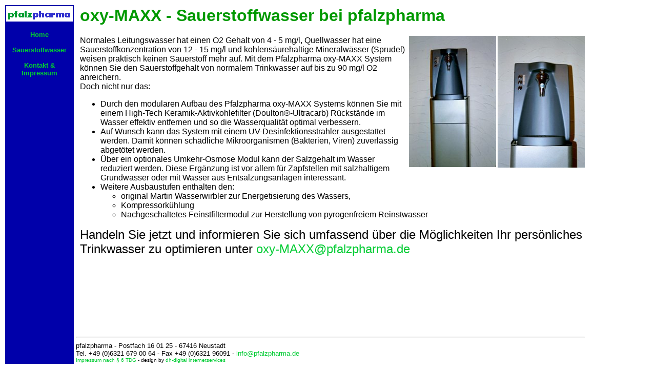

--- FILE ---
content_type: text/html
request_url: http://pfalzvital.de/sauerstoffwasser.html
body_size: 2024
content:
<HTML>
<HEAD>
<META NAME="copyright" CONTENT="pfalzpharma">
<META NAME="description" CONTENT="Vertrieb von MACA Vital Urkraft Kapseln: Die Maca
 Wurzel aus dem peruanischen Hochland bringt wieder Lust und Vitalit&auml;t in
ihr (Liebes-)Leben">
<META NAME="author" CONTENT="www.dh-digital.de - Daniel Hepper - dh-digital internetservices">
<META NAME="keywords" CONTENT="Sauerstoffwasser," Gesundheit, Vitalit&auml;t, Energie, oxy-MAXX, Sauerstoff,
Umkehr-Osmose, Doulton&reg;-Ultracarb>
<META NAME="keywords" CONTENT="pfalzpharma,
Maca, MacaVital, Maka, maka,
Anden Ginsen, Peru Ginseng, Peru,
Vitalit&auml;t, vital, Energie, Fitness, Wellness, Fitne&szlig;, Fit,
Potenz, Potenzmittel, Potenzprobleme, Potentzbeschwerden, Impotenz, Wechseljahre,
Menstruation, Menstruationsbeschwerden,
Liebe, Liebesleben, Maca">
<META NAME="robots" CONTENT="follow">
<META HTTP-EQUIV="Content-Type" CONTENT="text/html; charset=ISO-8859-1">
<META NAME="revisit-after" CONTENT="20 days">
<TITLE>oxy-MAXX - Sauerstoffwasser bei pfalzpharma - pfalzpharma</TITLE>
</HEAD>
<BODY BGCOLOR="#ffffff" TEXT="#000000" LINK="#804040" ALINK="#9999ff" VLINK="#804040">
<LINK REL="stylesheet" TYPE="text/css" HREF="formate.css"><!-- 2001 (c) by pfalzpharma -->
<!-- design by dh-digital internetservices - www.dh-digital.de -->
<TABLE BORDER="0" WIDTH="90%" HEIGHT="100%" CELLPADDING="2" SUMMARY="">
 <TR>
  <TD ROWSPAN="2" WIDTH="130" VALIGN="TOP" BGCOLOR="#0000AA" ALIGN="CENTER">
<IMG SRC="img/logo.gif" ALT="" WIDTH="130" HEIGHT="30">
<BR><BR>
<FONT FACE="Arial" SIZE="-1"><B>
<A HREF="index.html">Home</A><BR><BR>
<A HREF="sauerstoffwasser.html">Sauerstoffwasser</A><BR><BR>
<A HREF="kontakt.html">Kontakt &amp;<BR>Impressum</A></B>
</FONT>
  </TD>
  <TD VALIGN="TOP" STYLE="padding-left:10px">
<H1>oxy-MAXX - Sauerstoffwasser bei pfalzpharma</H1>
<IMG SRC="img/tisch.jpg" ALIGN="RIGHT" ALT="" WIDTH="170" HEIGHT="257"><IMG SRC="img/stand.jpg" ALIGN="RIGHT" ALT="" WIDTH="170" HEIGHT="256">
<P>Normales Leitungswasser hat einen O2 Gehalt von 4 - 5 mg/l, Quellwasser hat eine Sauerstoffkonzentration von 12 - 15 mg/l und kohlens&auml;urehaltige Mineralw&auml;sser (Sprudel) weisen praktisch keinen Sauerstoff mehr auf.
Mit dem Pfalzpharma oxy-MAXX System k&ouml;nnen Sie den Sauerstoffgehalt von normalem Trinkwasser auf bis zu 90 mg/l O2 anreichern. <BR>
Doch nicht nur das:
<UL>
<LI>Durch den modularen Aufbau des Pfalzpharma oxy-MAXX Systems k&ouml;nnen Sie mit einem High-Tech Keramik-Aktivkohlefilter (Doulton&reg;-Ultracarb) R&uuml;ckst&auml;nde im Wasser effektiv entfernen und so die Wasserqualit&auml;t optimal verbessern.</LI>
<LI>Auf Wunsch kann das System mit einem UV-Desinfektionsstrahler ausgestattet werden. Damit k&ouml;nnen sch&auml;dliche Mikroorganismen (Bakterien, Viren) zuverl&auml;ssig abget&ouml;tet werden.</LI>
<LI>&Uuml;ber ein optionales Umkehr-Osmose Modul kann der Salzgehalt im Wasser reduziert werden. Diese Erg&auml;nzung ist vor allem f&uuml;r Zapfstellen mit salzhaltigem Grundwasser oder mit Wasser aus Entsalzungsanlagen interessant.</LI>
<LI>Weitere Ausbaustufen enthalten den:
<UL>
<LI>original Martin Wasserwirbler zur Energetisierung des Wassers,</LI>
<LI>Kompressork&uuml;hlung</LI>
<LI>Nachgeschaltetes Feinstfiltermodul zur Herstellung von pyrogenfreiem Reinstwasser</LI>
</UL>
</UL>
</P>
<P><FONT SIZE="+2">Handeln Sie jetzt und informieren Sie sich umfassend &uuml;ber die M&ouml;glichkeiten Ihr pers&ouml;nliches Trinkwasser zu optimieren unter <A HREF="MAILTO:oxy-MAXX@pfalzpharma.de">oxy-MAXX@pfalzpharma.de</A></FONT>
</BODY>
</HTML>
</TD>
 </TR>
 <TR>
  <TD HEIGHT="50" VALIGN="BOTTOM"><BR>
<P ALIGN="CENTER"><FONT SIZE="-1" FACE="Arial"><HR>pfalzpharma - Postfach 16 01 25 - 67416 Neustadt<BR>
 Tel. +49 (0)6321 679 00 64 - Fax +49 (0)6321 96091 - <A HREF="mailto:info@pfalzpharma.de">info@pfalzpharma.de</A></FONT><BR>
<FONT SIZE="-2"><A HREF="kontakt.html">Impressum nach &sect; 6 TDG</A> - design by <A HREF="http://www.dh-digital.de">dh-digital internetservices</A></FONT></P>
</TD>
 </TR>
</TABLE>
</BODY>
</HTML>


--- FILE ---
content_type: text/css
request_url: http://pfalzvital.de/formate.css
body_size: 290
content:
a { text-decoration:none;  color : #00cc33;  }
a:hover { text-decoration: underline;  color : #ff0000;    }
h1 { color:#009900;  font-family : Arial;  }
h2 { color:#009900;  font-family : Arial;  }
h3 { color:#009900;  font-family : Arial;  }
img { border : 0; }
body {	font-family: Arial;}